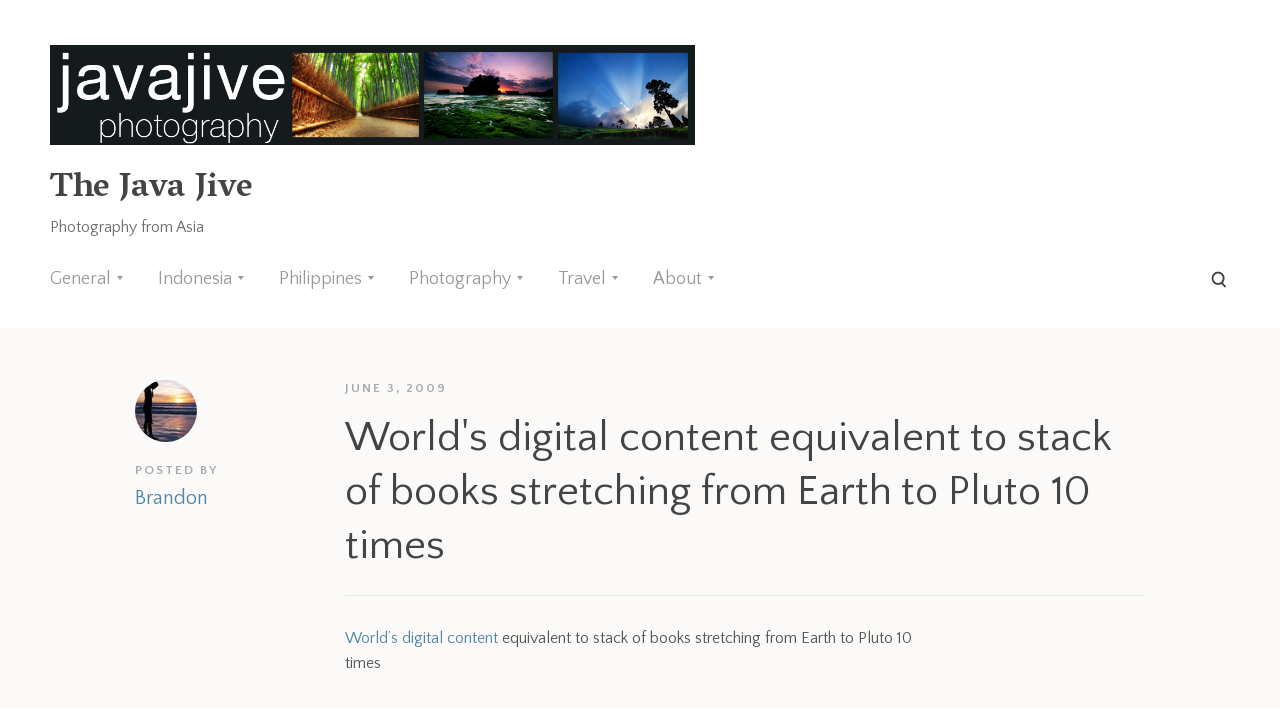

--- FILE ---
content_type: text/html; charset=UTF-8
request_url: https://www.thejavajive.com/blog/jive/worlds-digital-content-equivalent-to-stack-of-books-stretching-from-earth-to-pluto-10-times/
body_size: 7742
content:
<!DOCTYPE html>
<html lang="en-US">
<head>
<meta charset="UTF-8">
<meta http-equiv="X-UA-Compatible" content="IE=edge">
<meta name="viewport" content="width=device-width, initial-scale=1">
<meta name="theme-version" content="1.3.0">
<title>World&#039;s digital content equivalent to stack of books stretching from Earth to Pluto 10 times | The Java Jive</title>
<link rel="profile" href="https://gmpg.org/xfn/11">
<link rel="pingback" href="https://www.thejavajive.com/blog/xmlrpc.php">
<link rel='dns-prefetch' href='//s0.wp.com' />
<link rel='dns-prefetch' href='//secure.gravatar.com' />
<link rel='dns-prefetch' href='//fonts.googleapis.com' />
<link rel='dns-prefetch' href='//s.w.org' />
<link rel="alternate" type="application/rss+xml" title="The Java Jive &raquo; Feed" href="https://www.thejavajive.com/blog/feed/" />
<link rel="alternate" type="application/rss+xml" title="The Java Jive &raquo; Comments Feed" href="https://www.thejavajive.com/blog/comments/feed/" />
<link rel="alternate" type="application/rss+xml" title="The Java Jive &raquo; World&#039;s digital content equivalent to stack of books stretching from Earth to Pluto 10 times Comments Feed" href="https://www.thejavajive.com/blog/jive/worlds-digital-content-equivalent-to-stack-of-books-stretching-from-earth-to-pluto-10-times/feed/" />
<!-- This site uses the Google Analytics by MonsterInsights plugin v7.10.0 - Using Analytics tracking - https://www.monsterinsights.com/ -->
<script type="text/javascript" data-cfasync="false">
	var mi_version         = '7.10.0';
	var mi_track_user      = true;
	var mi_no_track_reason = '';
	
	var disableStr = 'ga-disable-UA-176554-2';

	/* Function to detect opted out users */
	function __gaTrackerIsOptedOut() {
		return document.cookie.indexOf(disableStr + '=true') > -1;
	}

	/* Disable tracking if the opt-out cookie exists. */
	if ( __gaTrackerIsOptedOut() ) {
		window[disableStr] = true;
	}

	/* Opt-out function */
	function __gaTrackerOptout() {
	  document.cookie = disableStr + '=true; expires=Thu, 31 Dec 2099 23:59:59 UTC; path=/';
	  window[disableStr] = true;
	}
	
	if ( mi_track_user ) {
		(function(i,s,o,g,r,a,m){i['GoogleAnalyticsObject']=r;i[r]=i[r]||function(){
			(i[r].q=i[r].q||[]).push(arguments)},i[r].l=1*new Date();a=s.createElement(o),
			m=s.getElementsByTagName(o)[0];a.async=1;a.src=g;m.parentNode.insertBefore(a,m)
		})(window,document,'script','//www.google-analytics.com/analytics.js','__gaTracker');

		__gaTracker('create', 'UA-176554-2', 'auto');
		__gaTracker('set', 'forceSSL', true);
		__gaTracker('send','pageview');
	} else {
		console.log( "" );
		(function() {
			/* https://developers.google.com/analytics/devguides/collection/analyticsjs/ */
			var noopfn = function() {
				return null;
			};
			var noopnullfn = function() {
				return null;
			};
			var Tracker = function() {
				return null;
			};
			var p = Tracker.prototype;
			p.get = noopfn;
			p.set = noopfn;
			p.send = noopfn;
			var __gaTracker = function() {
				var len = arguments.length;
				if ( len === 0 ) {
					return;
				}
				var f = arguments[len-1];
				if ( typeof f !== 'object' || f === null || typeof f.hitCallback !== 'function' ) {
					console.log( 'Not running function __gaTracker(' + arguments[0] + " ....) because you are not being tracked. " + mi_no_track_reason );
					return;
				}
				try {
					f.hitCallback();
				} catch (ex) {

				}
			};
			__gaTracker.create = function() {
				return new Tracker();
			};
			__gaTracker.getByName = noopnullfn;
			__gaTracker.getAll = function() {
				return [];
			};
			__gaTracker.remove = noopfn;
			window['__gaTracker'] = __gaTracker;
					})();
		}
</script>
<!-- / Google Analytics by MonsterInsights -->
		<script type="text/javascript">
			window._wpemojiSettings = {"baseUrl":"https:\/\/s.w.org\/images\/core\/emoji\/12.0.0-1\/72x72\/","ext":".png","svgUrl":"https:\/\/s.w.org\/images\/core\/emoji\/12.0.0-1\/svg\/","svgExt":".svg","source":{"concatemoji":"https:\/\/www.thejavajive.com\/blog\/wp-includes\/js\/wp-emoji-release.min.js?ver=a8193249dd987449ac2cb634e026df66"}};
			!function(e,a,t){var n,r,o,i=a.createElement("canvas"),p=i.getContext&&i.getContext("2d");function s(e,t){var a=String.fromCharCode;p.clearRect(0,0,i.width,i.height),p.fillText(a.apply(this,e),0,0);e=i.toDataURL();return p.clearRect(0,0,i.width,i.height),p.fillText(a.apply(this,t),0,0),e===i.toDataURL()}function c(e){var t=a.createElement("script");t.src=e,t.defer=t.type="text/javascript",a.getElementsByTagName("head")[0].appendChild(t)}for(o=Array("flag","emoji"),t.supports={everything:!0,everythingExceptFlag:!0},r=0;r<o.length;r++)t.supports[o[r]]=function(e){if(!p||!p.fillText)return!1;switch(p.textBaseline="top",p.font="600 32px Arial",e){case"flag":return s([55356,56826,55356,56819],[55356,56826,8203,55356,56819])?!1:!s([55356,57332,56128,56423,56128,56418,56128,56421,56128,56430,56128,56423,56128,56447],[55356,57332,8203,56128,56423,8203,56128,56418,8203,56128,56421,8203,56128,56430,8203,56128,56423,8203,56128,56447]);case"emoji":return!s([55357,56424,55356,57342,8205,55358,56605,8205,55357,56424,55356,57340],[55357,56424,55356,57342,8203,55358,56605,8203,55357,56424,55356,57340])}return!1}(o[r]),t.supports.everything=t.supports.everything&&t.supports[o[r]],"flag"!==o[r]&&(t.supports.everythingExceptFlag=t.supports.everythingExceptFlag&&t.supports[o[r]]);t.supports.everythingExceptFlag=t.supports.everythingExceptFlag&&!t.supports.flag,t.DOMReady=!1,t.readyCallback=function(){t.DOMReady=!0},t.supports.everything||(n=function(){t.readyCallback()},a.addEventListener?(a.addEventListener("DOMContentLoaded",n,!1),e.addEventListener("load",n,!1)):(e.attachEvent("onload",n),a.attachEvent("onreadystatechange",function(){"complete"===a.readyState&&t.readyCallback()})),(n=t.source||{}).concatemoji?c(n.concatemoji):n.wpemoji&&n.twemoji&&(c(n.twemoji),c(n.wpemoji)))}(window,document,window._wpemojiSettings);
		</script>
		<style type="text/css">
img.wp-smiley,
img.emoji {
	display: inline !important;
	border: none !important;
	box-shadow: none !important;
	height: 1em !important;
	width: 1em !important;
	margin: 0 .07em !important;
	vertical-align: -0.1em !important;
	background: none !important;
	padding: 0 !important;
}
</style>
	<link rel='stylesheet' id='wp-block-library-css'  href='https://www.thejavajive.com/blog/wp-includes/css/dist/block-library/style.min.css?ver=a8193249dd987449ac2cb634e026df66' type='text/css' media='all' />
<link rel='stylesheet' id='bindery-style-css'  href='https://www.thejavajive.com/blog/wp-content/themes/bindery/style.css?ver=1.3.0' type='text/css' media='all' />
<link rel='stylesheet' id='genericons-css'  href='https://www.thejavajive.com/blog/wp-content/plugins/jetpack/_inc/genericons/genericons/genericons.css?ver=3.1' type='text/css' media='all' />
<link rel='stylesheet' id='bindery-webfonts-css'  href='https://fonts.googleapis.com/css?family=Quattrocento+Sans%3A400%2C400italic%2C700italic%2C700%7CVesper+Libre%3A700&#038;subset=latin%2Clatin-ext&#038;ver=a8193249dd987449ac2cb634e026df66' type='text/css' media='all' />
<link rel='stylesheet' id='social-logos-css'  href='https://www.thejavajive.com/blog/wp-content/plugins/jetpack/_inc/social-logos/social-logos.min.css?ver=1' type='text/css' media='all' />
<link rel='stylesheet' id='jetpack_css-css'  href='https://www.thejavajive.com/blog/wp-content/plugins/jetpack/css/jetpack.css?ver=7.7.6' type='text/css' media='all' />
<script>if (document.location.protocol != "https:") {document.location = document.URL.replace(/^http:/i, "https:");}</script><script type='text/javascript'>
/* <![CDATA[ */
var monsterinsights_frontend = {"js_events_tracking":"true","download_extensions":"doc,pdf,ppt,zip,xls,docx,pptx,xlsx","inbound_paths":"[]","home_url":"https:\/\/www.thejavajive.com\/blog","hash_tracking":"false"};
/* ]]> */
</script>
<script type='text/javascript' src='https://www.thejavajive.com/blog/wp-content/plugins/google-analytics-for-wordpress/assets/js/frontend.min.js?ver=7.10.0'></script>
<script type='text/javascript' src='https://www.thejavajive.com/blog/wp-includes/js/jquery/jquery.js?ver=1.12.4-wp'></script>
<script type='text/javascript' src='https://www.thejavajive.com/blog/wp-includes/js/jquery/jquery-migrate.min.js?ver=1.4.1'></script>
<link rel='https://api.w.org/' href='https://www.thejavajive.com/blog/wp-json/' />
<link rel="EditURI" type="application/rsd+xml" title="RSD" href="https://www.thejavajive.com/blog/xmlrpc.php?rsd" />
<link rel="wlwmanifest" type="application/wlwmanifest+xml" href="https://www.thejavajive.com/blog/wp-includes/wlwmanifest.xml" /> 
<link rel='prev' title='Google Wave: We&#039;re in for quite a ride' href='https://www.thejavajive.com/blog/jive/google-wave-were-in-for-quite-a-ride/' />
<link rel='next' title='30 Must-Have Tweaks For Your Mac' href='https://www.thejavajive.com/blog/jive/30-must-have-tweaks-for-your-mac/' />

<link rel="canonical" href="https://www.thejavajive.com/blog/jive/worlds-digital-content-equivalent-to-stack-of-books-stretching-from-earth-to-pluto-10-times/" />
<link rel='shortlink' href='https://wp.me/p7qqu-l1' />
<link rel="alternate" type="application/json+oembed" href="https://www.thejavajive.com/blog/wp-json/oembed/1.0/embed?url=https%3A%2F%2Fwww.thejavajive.com%2Fblog%2Fjive%2Fworlds-digital-content-equivalent-to-stack-of-books-stretching-from-earth-to-pluto-10-times%2F" />
<link rel="alternate" type="text/xml+oembed" href="https://www.thejavajive.com/blog/wp-json/oembed/1.0/embed?url=https%3A%2F%2Fwww.thejavajive.com%2Fblog%2Fjive%2Fworlds-digital-content-equivalent-to-stack-of-books-stretching-from-earth-to-pluto-10-times%2F&#038;format=xml" />

<link rel='dns-prefetch' href='//v0.wordpress.com'/>
<style type='text/css'>img#wpstats{display:none}</style><style>@media screen and (min-width: 840px) { .site-logo-link { top: -10px; } }</style><style id="bindery-customize-content-link-color">
      a,
      .page-header .author .fn,
      .attachment-header span {
        color: #5087a5;
      }

      .btn,
      button,
      input[type="button"],
      input[type="reset"],
      input[type="submit"],
      .navigation-bar,
      .portfolio-card-overlay {
        background-color: #5087a5;
      }
    </style><style id="bindery-customize-content-active-color">
      a:hover,
      a:active,
      .entry-title a:hover,
      .site-nav-menu a:hover,
      .post-navigation a:hover {
        color: #444444;
      }

      .site-nav-menu .parent > a:hover:after {
        border-color: #444444 transparent transparent transparent;
      }

      @media screen and (min-width: 840px) {
        .site-nav-menu li .parent > a:hover:after {
          border-color: transparent transparent transparent #444444;
        }

        .rtl .site-nav-menu li .parent > a:hover:after {
          border-color: transparent #444444 transparent transparent;
        }

        .site-nav-menu > a:hover,
        .site-nav-menu > .parent.active > a {
          color: #444444;
        }
      }
    </style><style id="bindery-customize-content-accent-color">
      .entry-title a,
      .post-navigation a,
      .portfolio .entry-title,
      body .singular .intro:first-letter,
      .entry-content .jetpack-portfolio-shortcode .portfolio-entry-title,
      body #main div#jp-relatedposts div.jp-relatedposts-items .jp-relatedposts-post .jp-relatedposts-post-title a,
      body #main div#jp-relatedposts div.jp-relatedposts-items-visual h4.jp-relatedposts-post-title {
        color: #a27272;
      }
    </style>
<!-- Jetpack Open Graph Tags -->
<meta property="og:type" content="article" />
<meta property="og:title" content="World&#039;s digital content equivalent to stack of books stretching from Earth to Pluto 10 times" />
<meta property="og:url" content="https://www.thejavajive.com/blog/jive/worlds-digital-content-equivalent-to-stack-of-books-stretching-from-earth-to-pluto-10-times/" />
<meta property="og:description" content="World&#8217;s digital content equivalent to stack of books stretching from Earth to Pluto 10 times" />
<meta property="article:published_time" content="2009-06-03T07:22:44+00:00" />
<meta property="article:modified_time" content="2009-06-03T07:22:44+00:00" />
<meta property="og:site_name" content="The Java Jive" />
<meta property="og:image" content="https://s0.wp.com/i/blank.jpg" />
<meta property="og:locale" content="en_US" />
<meta name="twitter:site" content="@javajive" />
<meta name="twitter:text:title" content="World&#039;s digital content equivalent to stack of books stretching from Earth to Pluto 10 times" />
<meta name="twitter:image" content="https://www.thejavajive.com/blog/wp-content/uploads/2016/04/header-2014-blog-1.jpg" />
<meta name="twitter:card" content="summary" />

<!-- End Jetpack Open Graph Tags -->
</head>

<body data-rsssl=1 class="post-template-default single single-post postid-1303 single-format-standard group-blog singular has-site-title logo-placement-above has-site-logo">
<div class="hfeed site" id="page">


  <header class="site-header layout-span" id="masthead" role="banner">

    <div class="site-nav-toggle">
      <a><span class="screen-reader-text">Toggle Menu</span></a>
    </div>

    <div class="site-header-wrap">

      <div class="site-header-content">

                  <div class="site-branding">
            <a href="https://www.thejavajive.com/blog/" class="site-logo-link" rel="home" itemprop="url"><img width="1174" height="182" src="https://www.thejavajive.com/blog/wp-content/uploads/2016/04/header-2014-blog-1.jpg" class="site-logo attachment-bindery-logo" alt="" data-size="bindery-logo" itemprop="logo" srcset="https://www.thejavajive.com/blog/wp-content/uploads/2016/04/header-2014-blog-1.jpg 1174w, https://www.thejavajive.com/blog/wp-content/uploads/2016/04/header-2014-blog-1-540x84.jpg 540w, https://www.thejavajive.com/blog/wp-content/uploads/2016/04/header-2014-blog-1-768x119.jpg 768w, https://www.thejavajive.com/blog/wp-content/uploads/2016/04/header-2014-blog-1-1024x159.jpg 1024w" sizes="(max-width: 1174px) 100vw, 1174px" /></a>
                          <div class="site-tagline">
                <h1 class="site-title">
                  <a href="https://www.thejavajive.com/blog/" rel="home">The Java Jive</a>
                </h1>
                <h2 class="site-description">Photography from Asia</h2>
              </div>
                      </div>
        
        <div class="site-nav"><span class="site-nav-title">Menu</span><ul class="site-nav-menu" role="menu"><li class="parent"><a href="https://www.thejavajive.com/blog/category/general/">General</a><ul><li class="parent"><a href="https://www.thejavajive.com/blog/category/mac/">Mac</a><ul><li><a href="https://www.thejavajive.com/blog/category/photography/camera-equipment/iphone-4/">iPhone 4</a></li><li><a href="https://www.thejavajive.com/blog/category/mac/iphone/">iPhone</a></li><li><a href="https://www.thejavajive.com/blog/category/mac/imac/">iMac</a></li><li><a href="https://www.thejavajive.com/blog/category/mac/ipad/">iPad</a></li><li><a href="https://www.thejavajive.com/blog/category/mac/macbook-air/">MacBook Air</a></li><li><a href="https://www.thejavajive.com/blog/category/mac/macbook-pro-mac/">MacBook Pro</a></li></ul></li><li><a href="https://www.thejavajive.com/blog/category/expat-experiences/bule-behavior/">Bule Behavior</a></li><li><a href="https://www.thejavajive.com/blog/category/expat-experiences/culture-clash/">Culture Clash</a></li><li><a href="https://www.thejavajive.com/blog/category/expat-experiences/rantings-and-ramblings/">Rantings and Ramblings</a></li><li><a href="https://www.thejavajive.com/blog/category/expat-experiences/">Expat Experiences</a></li><li><a href="https://www.thejavajive.com/blog/category/general/book-reviews/">Book Reviews</a></li><li><a href="https://www.thejavajive.com/blog/category/general/humor/">Humor</a></li><li><a href="https://www.thejavajive.com/blog/category/general/fitness-and-health/mountain-biking/">Mountain biking</a></li></ul></li><li class="parent"><a href="https://www.thejavajive.com/blog/category/indonesia/">Indonesia</a><ul><li><a href="https://www.thejavajive.com/blog/category/indonesia/bali/">Bali</a></li><li><a href="https://www.thejavajive.com/blog/category/indonesia/jakarta/">Jakarta</a></li><li><a href="https://www.thejavajive.com/blog/category/indonesia/java/">Java</a></li><li><a href="https://www.thejavajive.com/blog/category/indonesia/pulau-seribu/">Pulau Seribu</a></li></ul></li><li class="parent"><a href="https://www.thejavajive.com/blog/category/philippines/">Philippines</a><ul><li><a href="https://www.thejavajive.com/blog/category/philippines/banaue/">Banaue</a></li><li><a href="https://www.thejavajive.com/blog/category/philippines/boracay/">Boracay</a></li><li><a href="https://www.thejavajive.com/blog/category/philippines/luzon/">Luzon</a></li><li><a href="https://www.thejavajive.com/blog/category/philippines/manila/">Manila</a></li><li><a href="https://www.thejavajive.com/blog/category/philippines/puerto-galera/">Puerto Galera</a></li></ul></li><li class="parent"><a href="https://www.thejavajive.com/blog/category/photography/">Photography</a><ul><li><a href="https://www.thejavajive.com/blog/category/photography/black-and-white/">Black and White</a></li><li><a href="https://www.thejavajive.com/blog/category/technology/how-to-technology/">How-To</a></li><li><a href="https://www.thejavajive.com/blog/category/photography/landscape/">Landscape</a></li><li><a href="https://www.thejavajive.com/blog/category/photography/lightroom/">Lightroom</a></li><li><a href="https://www.thejavajive.com/blog/category/photography/long-exposure/">Long Exposure</a></li><li><a href="https://www.thejavajive.com/blog/category/photography/night/">Night</a></li><li><a href="https://www.thejavajive.com/blog/category/photography/novita/">Novita</a></li><li><a href="https://www.thejavajive.com/blog/category/photography/portrait/">Portrait</a></li><li><a href="https://www.thejavajive.com/blog/category/photography/street/">Street</a></li><li class="parent"><a href="https://www.thejavajive.com/blog/category/photography/camera-equipment/">Camera Equipment</a><ul><li><a href="https://www.thejavajive.com/blog/category/photography/lens/">Lens</a></li><li><a href="https://www.thejavajive.com/blog/category/photography/camera-equipment/canon-5d/">Canon 5D</a></li><li><a href="https://www.thejavajive.com/blog/category/photography/camera-equipment/canon-5d-mark-ii/">Canon 5D Mark II</a></li><li><a href="https://www.thejavajive.com/blog/category/photography/camera-equipment/canon-s95/">Canon S95</a></li><li><a href="https://www.thejavajive.com/blog/category/photography/lens/10-22mm/">10-22mm</a></li><li><a href="https://www.thejavajive.com/blog/category/photography/lens/17-40mm/">17-40mm</a></li><li><a href="https://www.thejavajive.com/blog/category/photography/lens/24-105mm/">24-105mm</a></li><li><a href="https://www.thejavajive.com/blog/category/photography/lens/35mm-14l/">35mm 1.4L</a></li><li><a href="https://www.thejavajive.com/blog/category/photography/lens/70-200mm/">70-200mm</a></li><li><a href="https://www.thejavajive.com/blog/category/photography/lens/85mm/">85mm</a></li><li><a href="https://www.thejavajive.com/blog/category/photography/lens/135mm-f2-0-l/">135mm f/2.0 L</a></li></ul></li></ul></li><li class="parent"><a href="https://www.thejavajive.com/blog/category/travel/">Travel</a><ul><li><a href="https://www.thejavajive.com/blog/category/travel/america/">America</a></li><li class="parent"><a href="https://www.thejavajive.com/blog/category/travel/cambodia/">Cambodia</a><ul><li><a href="https://www.thejavajive.com/blog/category/travel/angkor-wat/">Angkor Wat</a></li></ul></li><li><a href="https://www.thejavajive.com/blog/category/travel/cape-town/">Cape town</a></li><li><a href="https://www.thejavajive.com/blog/category/travel/hong-kong/">Hong Kong</a></li><li><a href="https://www.thejavajive.com/blog/category/travel/singapore/">Singapore</a></li><li class="parent"><a href="https://www.thejavajive.com/blog/category/travel/thailand/">Thailand</a><ul><li><a href="https://www.thejavajive.com/blog/category/travel/bangkok/">Bangkok</a></li></ul></li><li class="parent"><a href="https://www.thejavajive.com/blog/category/travel/japan/">Japan</a><ul><li><a href="https://www.thejavajive.com/blog/category/travel/japan/kyoto/">Kyoto</a></li><li><a href="https://www.thejavajive.com/blog/category/travel/japan/nikko/">Nikko</a></li><li><a href="https://www.thejavajive.com/blog/category/travel/japan/tokyo/">Tokyo</a></li><li><a href="https://www.thejavajive.com/blog/category/travel/japan/yokohama/">Yokohama</a></li></ul></li><li><a href="https://www.thejavajive.com/blog/category/travel/volcanoes/">Volcanoes</a></li></ul></li><li class="parent"><a href="https://www.thejavajive.com/blog/about-2/">About</a><ul><li><a href="https://www.thejavajive.com/blog/about-2/">About Brandon</a></li><li><a href="http://javajive.smugmug.com/">Portfolio</a></li><li><a href="https://twitter.com/javajive">Twitter</a></li><li><a href="http://500px.com/javajive">500px</a></li><li><a href="https://www.flickr.com/photos/javajive">Flickr</a></li><li><a href="http://instagram.com/javajive">Instagram</a></li></ul></li></ul></div>
        <div class="site-filter">
          
          <form role="search" method="get" class="search-form" action="https://www.thejavajive.com/blog/">
  <label>
    <span class="screen-reader-text">Search for:</span>
    <input type="search" class="search-field" placeholder="Search" value="" name="s">
  </label>
  <input type="submit" class="search-submit" value="Search">
</form>
        </div>

      </div>

    </div>

  </header>


  <div class="site-content" id="content">

<div class="content-area" id="primary">
  <main class="site-main" id="main" role="main">
          <article class="entry post-1303 post type-post status-publish format-standard hentry category-jive" id="post-1303">
  <div class="entry-main">

          <div class="entry-thumbnail hidpi-image"
        data-src=""
        data-src-hidpi=""
        data-src-width="2048">
      </div>
    
    <div class="layout-span entry-layout">

      <div class="layout-entry">

        <header class="entry-header">
                      <div class="entry-meta">
                              <div class="entry-author author vcard">
                  <img alt='' src='https://secure.gravatar.com/avatar/c09a9f60c3b9192f44681ca150be7604?s=62&#038;d=mm&#038;r=pg' srcset='https://secure.gravatar.com/avatar/c09a9f60c3b9192f44681ca150be7604?s=124&#038;d=mm&#038;r=pg 2x' class='avatar avatar-62 photo' height='62' width='62' />                  <div class="entry-author-title">Posted by</div>
                  <a class="url fn n" href="https://www.thejavajive.com/blog/author/brandon/">
                    Brandon                  </a>
                </div>
              
              <div class="entry-meta-item published-link">
                <a href="https://www.thejavajive.com/blog/jive/worlds-digital-content-equivalent-to-stack-of-books-stretching-from-earth-to-pluto-10-times/" rel="bookmark">
                  <time datetime="2009-06-03T14:22:44+08:00">June 3, 2009</time>
                </a>
              </div>

                          </div>
          
                      <h1 class="entry-title">World&#039;s digital content equivalent to stack of books stretching from Earth to Pluto 10 times</h1>
                  </header>

        <div class="entry-content layout-entry-content">
                      <p><a href="http://www.guardian.co.uk/business/2009/may/18/digital-content-expansion">World&#8217;s digital content</a> equivalent to stack of books stretching from Earth to Pluto 10 times</p>
<div class="sharedaddy sd-sharing-enabled"><div class="robots-nocontent sd-block sd-social sd-social-icon-text sd-sharing"><h3 class="sd-title">Share this:</h3><div class="sd-content"><ul><li class="share-twitter"><a rel="nofollow noopener noreferrer" data-shared="sharing-twitter-1303" class="share-twitter sd-button share-icon" href="https://www.thejavajive.com/blog/jive/worlds-digital-content-equivalent-to-stack-of-books-stretching-from-earth-to-pluto-10-times/?share=twitter" target="_blank" title="Click to share on Twitter"><span>Twitter</span></a></li><li class="share-facebook"><a rel="nofollow noopener noreferrer" data-shared="sharing-facebook-1303" class="share-facebook sd-button share-icon" href="https://www.thejavajive.com/blog/jive/worlds-digital-content-equivalent-to-stack-of-books-stretching-from-earth-to-pluto-10-times/?share=facebook" target="_blank" title="Click to share on Facebook"><span>Facebook</span></a></li><li class="share-pocket"><a rel="nofollow noopener noreferrer" data-shared="" class="share-pocket sd-button share-icon" href="https://www.thejavajive.com/blog/jive/worlds-digital-content-equivalent-to-stack-of-books-stretching-from-earth-to-pluto-10-times/?share=pocket" target="_blank" title="Click to share on Pocket"><span>Pocket</span></a></li><li class="share-pinterest"><a rel="nofollow noopener noreferrer" data-shared="sharing-pinterest-1303" class="share-pinterest sd-button share-icon" href="https://www.thejavajive.com/blog/jive/worlds-digital-content-equivalent-to-stack-of-books-stretching-from-earth-to-pluto-10-times/?share=pinterest" target="_blank" title="Click to share on Pinterest"><span>Pinterest</span></a></li><li class="share-end"></li></ul></div></div></div>          
                  </div>

      </div>

    </div>

  </div>

      <div class="layout-span entry-footer-span">
      <div class="layout-entry">
        <div class="layout-entry-content">
          <footer class="entry-footer">
            <div class="entry-footer-item entry-categories"><h2>Posted in</h2><div class="entry-categories-links"><a href="https://www.thejavajive.com/blog/category/jive/">Jive</a></div></div>
                      </footer>
        </div>
      </div>
    </div>
  </article>

              
<div id="disqus_thread"></div>
      
        <nav class="navigation post-navigation layout-span" role="navigation">
    <div class="layout-entry">
      <div class="layout-entry-content">
        <h1 class="screen-reader-text">Post navigation</h1>
        <div class="nav-links">

          <div class="nav-previous">
            <span class="meta-nav">Previous post</span>
            <a href="https://www.thejavajive.com/blog/jive/30-must-have-tweaks-for-your-mac/" rel="prev">30 Must-Have Tweaks For Your Mac</a>
          </div>

          <div class="nav-next">
            <span class="meta-nav">Next post</span>
            <a href="https://www.thejavajive.com/blog/jive/google-wave-were-in-for-quite-a-ride/" rel="prev">Google Wave: We&#039;re in for quite a ride</a>
          </div>

        </div>
      </div>
    </div>
  </nav>
  
      </main>
</div>


  </div><!-- #content -->

  <footer class="site-footer layout-span" id="colophon" role="contentinfo">
    <ul class="site-social" role="menu"><li><a href="http://twitter.com/javajive" target="_blank"><span>Twitter</span></a></li><li><a href="http://flickr.com/photos/javajive" target="_blank"><span>Flickr</span></a></li><li><a href="http://instagram.com/javajive" target="_blank"><span>Instagram</span></a></li><li><a href="https://plus.google.com/u/0/+BrandonHoover/posts" target="_blank"><span>Google+</span></a></li></ul>
    <div class="site-copyright">&copy; Copyright 2026.</div>

    <div class="site-credits">
      <a href="http://wordpress.org/">Proudly powered by WordPress</a>
      Theme: Bindery by <a href="http://pixelunion.net/" rel="designer">Pixel Union</a>.    </div>
  </footer>
</div>

	<div style="display:none">
	<div class="grofile-hash-map-c09a9f60c3b9192f44681ca150be7604">
	</div>
	</div>

	<script type="text/javascript">
		window.WPCOM_sharing_counts = {"https:\/\/www.thejavajive.com\/blog\/jive\/worlds-digital-content-equivalent-to-stack-of-books-stretching-from-earth-to-pluto-10-times\/":1303};
	</script>
						<script type='text/javascript'>
/* <![CDATA[ */
var countVars = {"disqusShortname":"javajive"};
/* ]]> */
</script>
<script type='text/javascript' src='https://www.thejavajive.com/blog/wp-content/plugins/disqus-comment-system/public/js/comment_count.js?ver=3.0.17'></script>
<script type='text/javascript'>
/* <![CDATA[ */
var embedVars = {"disqusConfig":{"integration":"wordpress 3.0.17"},"disqusIdentifier":"1303 http:\/\/thejavajive.com\/blog\/?p=1303","disqusShortname":"javajive","disqusTitle":"World's digital content equivalent to stack of books stretching from Earth to Pluto 10 times","disqusUrl":"https:\/\/www.thejavajive.com\/blog\/jive\/worlds-digital-content-equivalent-to-stack-of-books-stretching-from-earth-to-pluto-10-times\/","postId":"1303"};
/* ]]> */
</script>
<script type='text/javascript' src='https://www.thejavajive.com/blog/wp-content/plugins/disqus-comment-system/public/js/comment_embed.js?ver=3.0.17'></script>
<script type='text/javascript' src='https://s0.wp.com/wp-content/js/devicepx-jetpack.js?ver=202605'></script>
<script type='text/javascript' src='https://secure.gravatar.com/js/gprofiles.js?ver=2026Janaa'></script>
<script type='text/javascript'>
/* <![CDATA[ */
var WPGroHo = {"my_hash":""};
/* ]]> */
</script>
<script type='text/javascript' src='https://www.thejavajive.com/blog/wp-content/plugins/jetpack/modules/wpgroho.js?ver=a8193249dd987449ac2cb634e026df66'></script>
<script type='text/javascript' src='https://www.thejavajive.com/blog/wp-content/themes/bindery/js/vendor.js?ver=1.3.0'></script>
<script type='text/javascript' src='https://www.thejavajive.com/blog/wp-content/themes/bindery/js/theme.js?ver=1.3.0'></script>
<script type='text/javascript' src='https://www.thejavajive.com/blog/wp-includes/js/comment-reply.min.js?ver=a8193249dd987449ac2cb634e026df66'></script>
<script type='text/javascript' src='https://www.thejavajive.com/blog/wp-content/plugins/jetpack/_inc/build/twitter-timeline.min.js?ver=4.0.0'></script>
<script type='text/javascript' src='https://www.thejavajive.com/blog/wp-includes/js/wp-embed.min.js?ver=a8193249dd987449ac2cb634e026df66'></script>
<script type='text/javascript'>
/* <![CDATA[ */
var sharing_js_options = {"lang":"en","counts":"1","is_stats_active":"1"};
/* ]]> */
</script>
<script type='text/javascript' src='https://www.thejavajive.com/blog/wp-content/plugins/jetpack/_inc/build/sharedaddy/sharing.min.js?ver=7.7.6'></script>
<script type='text/javascript'>
var windowOpen;
			jQuery( document.body ).on( 'click', 'a.share-twitter', function() {
				// If there's another sharing window open, close it.
				if ( 'undefined' !== typeof windowOpen ) {
					windowOpen.close();
				}
				windowOpen = window.open( jQuery( this ).attr( 'href' ), 'wpcomtwitter', 'menubar=1,resizable=1,width=600,height=350' );
				return false;
			});
var windowOpen;
			jQuery( document.body ).on( 'click', 'a.share-facebook', function() {
				// If there's another sharing window open, close it.
				if ( 'undefined' !== typeof windowOpen ) {
					windowOpen.close();
				}
				windowOpen = window.open( jQuery( this ).attr( 'href' ), 'wpcomfacebook', 'menubar=1,resizable=1,width=600,height=400' );
				return false;
			});
var windowOpen;
			jQuery( document.body ).on( 'click', 'a.share-pocket', function() {
				// If there's another sharing window open, close it.
				if ( 'undefined' !== typeof windowOpen ) {
					windowOpen.close();
				}
				windowOpen = window.open( jQuery( this ).attr( 'href' ), 'wpcompocket', 'menubar=1,resizable=1,width=450,height=450' );
				return false;
			});
</script>
<script type='text/javascript' src='https://stats.wp.com/e-202605.js' async='async' defer='defer'></script>
<script type='text/javascript'>
	_stq = window._stq || [];
	_stq.push([ 'view', {v:'ext',j:'1:7.7.6',blog:'1769882',post:'1303',tz:'8',srv:'www.thejavajive.com'} ]);
	_stq.push([ 'clickTrackerInit', '1769882', '1303' ]);
</script>

</body>
</html>


--- FILE ---
content_type: text/plain
request_url: https://www.google-analytics.com/j/collect?v=1&_v=j102&a=1661478507&t=pageview&_s=1&dl=https%3A%2F%2Fwww.thejavajive.com%2Fblog%2Fjive%2Fworlds-digital-content-equivalent-to-stack-of-books-stretching-from-earth-to-pluto-10-times%2F&ul=en-us%40posix&dt=World%27s%20digital%20content%20equivalent%20to%20stack%20of%20books%20stretching%20from%20Earth%20to%20Pluto%2010%20times%20%7C%20The%20Java%20Jive&sr=1280x720&vp=1280x720&_u=YEBAAUABCAAAACAAI~&jid=1784187802&gjid=971855713&cid=436731415.1769515253&tid=UA-176554-2&_gid=1288150409.1769515253&_r=1&_slc=1&z=1100837936
body_size: -451
content:
2,cG-33L1XM0WB1